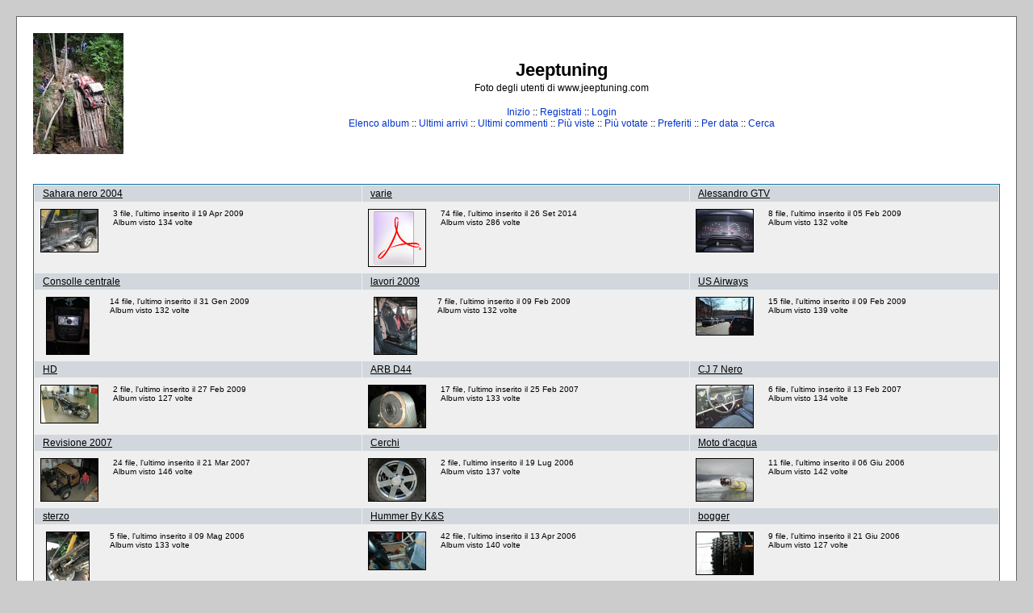

--- FILE ---
content_type: text/html; charset=utf-8
request_url: http://www.jeeptuning-foto.com/index.php?cat=10001
body_size: 6559
content:
<!DOCTYPE html PUBLIC "-//W3C//DTD XHTML 1.0 Transitional//EN" "http://www.w3.org/TR/xhtml1/DTD/xhtml1-transitional.dtd">

<html xmlns="http://www.w3.org/1999/xhtml" xml:lang="en" lang="en" dir="ltr">
<head>
<meta http-equiv="Content-Type" content="text/html; charset=utf-8" />
<meta http-equiv="Pragma" content="no-cache" />
<title>Inizio > Albums fotografici degli utenti di www.jeeptuning.com > RURA - Jeeptuning </title>

<link rel="stylesheet" href="themes/classic/style.css" type="text/css" />
<script type="text/javascript" src="scripts.js"></script>
<!--
  SVN version info:
  Coppermine version: 1.4.19
  $Revision: 4392 $
  $LastChangedBy: gaugau $
  $Date: 2008-04-16 09:25:35 +0200 (Mi, 16 Apr 2008) $
-->
<script type="text/javascript">
/* <![CDATA[ */
    var js_vars = {"site_url":"http:\/\/www.jeeptuning-foto.com","debug":false,"icon_dir":"images\/icons\/","lang_close":"Chiudi","icon_close_path":"images\/icons\/close.png"};
/* ]]> */
</script>
<script type="text/javascript" src="js/jquery-1.7.2.js"></script>
<script type="text/javascript" src="js/scripts.js"></script>
<script type="text/javascript" src="js/jquery.greybox.js"></script>
<script type="text/javascript" src="js/jquery.elastic.js"></script>

</head>
<body>
  
  <table width="100%" border="0" cellpadding="20" cellspacing="20">
    <tr>
      <td valign="top" style="border: 1px solid #666666;background-color:#FFFFFF;">
        <table width="100%" border="0" cellspacing="0" cellpadding="0">
          <tr>
            <td>
              <a href="index.php"><img src="themes/classic/images/site_logo.png" border="0" alt="" /></a><br />
            </td>
            <td width="100%" align="center">
              <h1>Jeeptuning </h1>
              <h3>Foto degli utenti di www.jeeptuning.com</h3><br />
                          <!-- BEGIN home -->
        <a href="index.php" title="Vai alla pagina iniziale" >Inizio</a> ::
  <!-- END home -->                  <!-- BEGIN register -->
        <a href="register.php" title="Crea un account" >Registrati</a> ::
  <!-- END register -->  <!-- BEGIN login -->
        <a href="login.php?referer=index.php%3Fcat%3D10001" title="Connettimi al mio account" >Login</a> 
  <!-- END login -->   <br />               <!-- BEGIN album_list -->
        <a href="index.php?cat=10001" title="Vai alla lista degli album" >Elenco album</a> ::
  <!-- END album_list -->  <!-- BEGIN lastup -->
        <a href="thumbnails.php?album=lastup&amp;cat=10001" title="Mostra le ultime immagini inserite" rel="nofollow">Ultimi arrivi</a> ::
  <!-- END lastup -->  <!-- BEGIN lastcom -->
        <a href="thumbnails.php?album=lastcom&amp;cat=10001" title="Mostra i commenti pi&ugrave; recenti" rel="nofollow">Ultimi commenti</a> ::
  <!-- END lastcom -->  <!-- BEGIN topn -->
        <a href="thumbnails.php?album=topn&amp;cat=10001" title="Mostra le immagini pi&ugrave; viste" rel="nofollow">Pi&ugrave; viste</a> ::
  <!-- END topn -->  <!-- BEGIN toprated -->
        <a href="thumbnails.php?album=toprated&amp;cat=10001" title="Mostra le immagini pi&ugrave; votate" rel="nofollow">Pi&ugrave; votate</a> ::
  <!-- END toprated -->  <!-- BEGIN favpics -->
        <a href="thumbnails.php?album=favpics" title="Vai ai miei preferiti" rel="nofollow">Preferiti</a> ::
  <!-- END favpics -->  <!-- BEGIN browse_by_date -->
        <a href="calendar.php" title="Sfoglia per data di caricamento" rel="nofollow" class="greybox">Per data</a> ::
  <!-- END browse_by_date -->  <!-- BEGIN search -->
        <a href="search.php" title="Cerca nella galleria" >Cerca</a> 
  <!-- END search -->
            </td>
          </tr>
        </table>
	<br>
        <table width="100%" border="0" cellspacing="0" cellpadding="0">
          <tr>
            <td align="center" valign="top">
              <!--<div id="cpgChooseFlags" class="inline">Scegli la tua lingua: 
<a href="index.php?cat=10001&amp;lang=italian" rel="nofollow"><img src="images/flags/it.png" border="0" width="16" height="11" alt="" title="Italian / Italiano" /></a>
<a href="index.php?cat=10001&amp;lang=xxx" rel="nofollow"><img src="images/flags/reset.png" border="0" width="16" height="11" alt="" title="Lingua principale" /></a>
</div>-->
            </td>
          </tr>
          <tr>
            <td align="center" valign="top">
              <!--
<div id="cpgChooseThemeWrapper">
<form name="cpgChooseTheme" id="cpgChooseTheme" action="index.php" method="get" class="inline">
<select name="theme" class="listbox_lang" onchange="if (this.options[this.selectedIndex].value) window.location.href='index.php?cat=10001&amp;theme=' + this.options[this.selectedIndex].value;">
<option selected="selected">Scegli un tema</option><option value="classic"  selected="selected">Classic  *</option>
<option value="curve">Curve</option>
<option value="eyeball">Eyeball</option>
<option value="fruity">Fruity</option>
<option value="hardwired">Hardwired</option>
<option value="igames">Igames</option>
<option value="mac_ox_x">Mac ox x</option>
<option value="project_vii">Project vii</option>
<option value="rainy_day">Rainy day</option>
<option value="styleguide">Styleguide</option>
<option value="water_drop">Water drop</option>
<option value="xxx">Tema principale</option>
</select>
<noscript>
<input type="submit" name="theme_submit" value="Invia" class="listbox_lang" />&nbsp;
</noscript>
</form>
</div>
-->
              <!--
<div id="cpgChooseLanguageWrapper">
<form name="cpgChooseLanguage" id="cpgChooseLanguage" action="index.php" method="get" class="inline">
<select name="lang" class="listbox_lang" onchange="if (this.options[this.selectedIndex].value) window.location.href='index.php?cat=10001&amp;lang=' + this.options[this.selectedIndex].value;">
<option>Scegli la tua lingua</option>
<option value="italian" >Italian / Italiano*</option>
<option value="xxx">Lingua principale</option>
</select>
<noscript>
<input type="submit" name="language_submit" value="Invia" class="listbox_lang" />&nbsp;
</noscript>
</form>
</div>
-->
            </td>
          </tr>
        </table>
        <img src="images/spacer.gif" width="1" height="15" alt="" />
        <br />
        <table width="100%" border="0" align="center" cellpadding="0" cellspacing="0">
          <tr>
            <td align="left" valign="top">
              
              
        <img src="images/spacer.gif" width="1" height="7" border="" alt="" /><br />

<!-- Start standard table -->
<table align="center" width="100%" cellspacing="1" cellpadding="0" class="maintable ">

        <tr class="tableb tableb_alternate">

        <td width="34%" valign="top">
        <table width="100%" cellspacing="0" cellpadding="0">
        <tr>
                <td colspan="3" height="1" align="left" valign="top" class="tableh2">
                        <span class="alblink"><a href="thumbnails.php?album=517">Sahara nero 2004</a></span>
                </td>
        </tr>
        <tr>
                <td colspan="3">
                        <img src="images/spacer.gif" width="1" height="1" border="0" alt="" /><br />
                </td>
        </tr>
        <tr>
                <td align="center" valign="middle" class="thumbnails">
                        <img src="images/spacer.gif" width="72" height="1" style="margin-top: 0px; margin-bottom: 0px; border: none;" alt="" /><br />
                        <a href="thumbnails.php?album=517" class="albums"><img src="albums/userpics/10001/thumb_foto883.jpg" class="image thumbnail" width="70" height="52" border="0" alt="foto883.jpg" /><br /></a>
                </td>
                <td>
                        <img src="images/spacer.gif" width="1" height="1" border="0" alt="" />
                </td>
                <td width="100%" valign="top" align="left" class="tableb tableb_alternate">
                        
                        <p></p>
                        <p class="album_stat">3 file, l'ultimo inserito il 19 Apr 2009<br />Album visto 134 volte</p>
                </td>
        </tr>
        </table>
        </td>

        <td width="34%" valign="top">
        <table width="100%" cellspacing="0" cellpadding="0">
        <tr>
                <td colspan="3" height="1" align="left" valign="top" class="tableh2">
                        <span class="alblink"><a href="thumbnails.php?album=491">varie</a></span>
                </td>
        </tr>
        <tr>
                <td colspan="3">
                        <img src="images/spacer.gif" width="1" height="1" border="0" alt="" /><br />
                </td>
        </tr>
        <tr>
                <td align="center" valign="middle" class="thumbnails">
                        <img src="images/spacer.gif" width="72" height="1" style="margin-top: 0px; margin-bottom: 0px; border: none;" alt="" /><br />
                        <a href="thumbnails.php?album=491" class="albums"><img src="images/thumbs/thumb_pdf.png" class="image thumbnail" width="70" height="70" border="0" alt="R44II.pdf" /><br /></a>
                </td>
                <td>
                        <img src="images/spacer.gif" width="1" height="1" border="0" alt="" />
                </td>
                <td width="100%" valign="top" align="left" class="tableb tableb_alternate">
                        
                        <p></p>
                        <p class="album_stat">74 file, l'ultimo inserito il 26 Set 2014<br />Album visto 286 volte</p>
                </td>
        </tr>
        </table>
        </td>

        <td width="34%" valign="top">
        <table width="100%" cellspacing="0" cellpadding="0">
        <tr>
                <td colspan="3" height="1" align="left" valign="top" class="tableh2">
                        <span class="alblink"><a href="thumbnails.php?album=494">Alessandro GTV</a></span>
                </td>
        </tr>
        <tr>
                <td colspan="3">
                        <img src="images/spacer.gif" width="1" height="1" border="0" alt="" /><br />
                </td>
        </tr>
        <tr>
                <td align="center" valign="middle" class="thumbnails">
                        <img src="images/spacer.gif" width="72" height="1" style="margin-top: 0px; margin-bottom: 0px; border: none;" alt="" /><br />
                        <a href="thumbnails.php?album=494" class="albums"><img src="albums/userpics/10001/thumb_DSCN8.jpg" class="image thumbnail" width="70" height="52" border="0" alt="DSCN8.jpg" /><br /></a>
                </td>
                <td>
                        <img src="images/spacer.gif" width="1" height="1" border="0" alt="" />
                </td>
                <td width="100%" valign="top" align="left" class="tableb tableb_alternate">
                        
                        <p></p>
                        <p class="album_stat">8 file, l'ultimo inserito il 05 Feb 2009<br />Album visto 132 volte</p>
                </td>
        </tr>
        </table>
        </td>

        </tr>
        <tr class="tableb tableb_alternate">

        <td width="34%" valign="top">
        <table width="100%" cellspacing="0" cellpadding="0">
        <tr>
                <td colspan="3" height="1" align="left" valign="top" class="tableh2">
                        <span class="alblink"><a href="thumbnails.php?album=485">Consolle centrale </a></span>
                </td>
        </tr>
        <tr>
                <td colspan="3">
                        <img src="images/spacer.gif" width="1" height="1" border="0" alt="" /><br />
                </td>
        </tr>
        <tr>
                <td align="center" valign="middle" class="thumbnails">
                        <img src="images/spacer.gif" width="72" height="1" style="margin-top: 0px; margin-bottom: 0px; border: none;" alt="" /><br />
                        <a href="thumbnails.php?album=485" class="albums"><img src="albums/userpics/10001/thumb_DSCN8398.JPG" class="image thumbnail" width="52" height="70" border="0" alt="DSCN8398.JPG" /><br /></a>
                </td>
                <td>
                        <img src="images/spacer.gif" width="1" height="1" border="0" alt="" />
                </td>
                <td width="100%" valign="top" align="left" class="tableb tableb_alternate">
                        
                        <p></p>
                        <p class="album_stat">14 file, l'ultimo inserito il 31 Gen 2009<br />Album visto 132 volte</p>
                </td>
        </tr>
        </table>
        </td>

        <td width="34%" valign="top">
        <table width="100%" cellspacing="0" cellpadding="0">
        <tr>
                <td colspan="3" height="1" align="left" valign="top" class="tableh2">
                        <span class="alblink"><a href="thumbnails.php?album=496">lavori 2009</a></span>
                </td>
        </tr>
        <tr>
                <td colspan="3">
                        <img src="images/spacer.gif" width="1" height="1" border="0" alt="" /><br />
                </td>
        </tr>
        <tr>
                <td align="center" valign="middle" class="thumbnails">
                        <img src="images/spacer.gif" width="72" height="1" style="margin-top: 0px; margin-bottom: 0px; border: none;" alt="" /><br />
                        <a href="thumbnails.php?album=496" class="albums"><img src="albums/userpics/10001/thumb_DSCN8519.JPG" class="image thumbnail" width="52" height="70" border="0" alt="DSCN8519.JPG" /><br /></a>
                </td>
                <td>
                        <img src="images/spacer.gif" width="1" height="1" border="0" alt="" />
                </td>
                <td width="100%" valign="top" align="left" class="tableb tableb_alternate">
                        
                        <p></p>
                        <p class="album_stat">7 file, l'ultimo inserito il 09 Feb 2009<br />Album visto 132 volte</p>
                </td>
        </tr>
        </table>
        </td>

        <td width="34%" valign="top">
        <table width="100%" cellspacing="0" cellpadding="0">
        <tr>
                <td colspan="3" height="1" align="left" valign="top" class="tableh2">
                        <span class="alblink"><a href="thumbnails.php?album=498">US Airways</a></span>
                </td>
        </tr>
        <tr>
                <td colspan="3">
                        <img src="images/spacer.gif" width="1" height="1" border="0" alt="" /><br />
                </td>
        </tr>
        <tr>
                <td align="center" valign="middle" class="thumbnails">
                        <img src="images/spacer.gif" width="72" height="1" style="margin-top: 0px; margin-bottom: 0px; border: none;" alt="" /><br />
                        <a href="thumbnails.php?album=498" class="albums"><img src="albums/userpics/10001/thumb_DSC_0980.JPG" class="image thumbnail" width="70" height="46" border="0" alt="DSC_0980.JPG" /><br /></a>
                </td>
                <td>
                        <img src="images/spacer.gif" width="1" height="1" border="0" alt="" />
                </td>
                <td width="100%" valign="top" align="left" class="tableb tableb_alternate">
                        
                        <p></p>
                        <p class="album_stat">15 file, l'ultimo inserito il 09 Feb 2009<br />Album visto 139 volte</p>
                </td>
        </tr>
        </table>
        </td>

        </tr>
        <tr class="tableb tableb_alternate">

        <td width="34%" valign="top">
        <table width="100%" cellspacing="0" cellpadding="0">
        <tr>
                <td colspan="3" height="1" align="left" valign="top" class="tableh2">
                        <span class="alblink"><a href="thumbnails.php?album=504">HD</a></span>
                </td>
        </tr>
        <tr>
                <td colspan="3">
                        <img src="images/spacer.gif" width="1" height="1" border="0" alt="" /><br />
                </td>
        </tr>
        <tr>
                <td align="center" valign="middle" class="thumbnails">
                        <img src="images/spacer.gif" width="72" height="1" style="margin-top: 0px; margin-bottom: 0px; border: none;" alt="" /><br />
                        <a href="thumbnails.php?album=504" class="albums"><img src="albums/userpics/10001/thumb_DSC_3000.JPG" class="image thumbnail" width="70" height="46" border="0" alt="DSC_3000.JPG" /><br /></a>
                </td>
                <td>
                        <img src="images/spacer.gif" width="1" height="1" border="0" alt="" />
                </td>
                <td width="100%" valign="top" align="left" class="tableb tableb_alternate">
                        
                        <p></p>
                        <p class="album_stat">2 file, l'ultimo inserito il 27 Feb 2009<br />Album visto 127 volte</p>
                </td>
        </tr>
        </table>
        </td>

        <td width="34%" valign="top">
        <table width="100%" cellspacing="0" cellpadding="0">
        <tr>
                <td colspan="3" height="1" align="left" valign="top" class="tableh2">
                        <span class="alblink"><a href="thumbnails.php?album=278">ARB D44</a></span>
                </td>
        </tr>
        <tr>
                <td colspan="3">
                        <img src="images/spacer.gif" width="1" height="1" border="0" alt="" /><br />
                </td>
        </tr>
        <tr>
                <td align="center" valign="middle" class="thumbnails">
                        <img src="images/spacer.gif" width="72" height="1" style="margin-top: 0px; margin-bottom: 0px; border: none;" alt="" /><br />
                        <a href="thumbnails.php?album=278" class="albums"><img src="albums/userpics/10001/thumb_DSCN6050.JPG" class="image thumbnail" width="70" height="52" border="0" alt="DSCN6050.JPG" /><br /></a>
                </td>
                <td>
                        <img src="images/spacer.gif" width="1" height="1" border="0" alt="" />
                </td>
                <td width="100%" valign="top" align="left" class="tableb tableb_alternate">
                        
                        <p></p>
                        <p class="album_stat">17 file, l'ultimo inserito il 25 Feb 2007<br />Album visto 133 volte</p>
                </td>
        </tr>
        </table>
        </td>

        <td width="34%" valign="top">
        <table width="100%" cellspacing="0" cellpadding="0">
        <tr>
                <td colspan="3" height="1" align="left" valign="top" class="tableh2">
                        <span class="alblink"><a href="thumbnails.php?album=271">CJ 7 Nero</a></span>
                </td>
        </tr>
        <tr>
                <td colspan="3">
                        <img src="images/spacer.gif" width="1" height="1" border="0" alt="" /><br />
                </td>
        </tr>
        <tr>
                <td align="center" valign="middle" class="thumbnails">
                        <img src="images/spacer.gif" width="72" height="1" style="margin-top: 0px; margin-bottom: 0px; border: none;" alt="" /><br />
                        <a href="thumbnails.php?album=271" class="albums"><img src="albums/userpics/10001/thumb_img009.jpg" class="image thumbnail" width="70" height="52" border="0" alt="img009.jpg" /><br /></a>
                </td>
                <td>
                        <img src="images/spacer.gif" width="1" height="1" border="0" alt="" />
                </td>
                <td width="100%" valign="top" align="left" class="tableb tableb_alternate">
                        
                        <p></p>
                        <p class="album_stat">6 file, l'ultimo inserito il 13 Feb 2007<br />Album visto 134 volte</p>
                </td>
        </tr>
        </table>
        </td>

        </tr>
        <tr class="tableb tableb_alternate">

        <td width="34%" valign="top">
        <table width="100%" cellspacing="0" cellpadding="0">
        <tr>
                <td colspan="3" height="1" align="left" valign="top" class="tableh2">
                        <span class="alblink"><a href="thumbnails.php?album=268">Revisione 2007</a></span>
                </td>
        </tr>
        <tr>
                <td colspan="3">
                        <img src="images/spacer.gif" width="1" height="1" border="0" alt="" /><br />
                </td>
        </tr>
        <tr>
                <td align="center" valign="middle" class="thumbnails">
                        <img src="images/spacer.gif" width="72" height="1" style="margin-top: 0px; margin-bottom: 0px; border: none;" alt="" /><br />
                        <a href="thumbnails.php?album=268" class="albums"><img src="albums/userpics/10001/thumb_DSCN6074.JPG" class="image thumbnail" width="70" height="52" border="0" alt="DSCN6074.JPG" /><br /></a>
                </td>
                <td>
                        <img src="images/spacer.gif" width="1" height="1" border="0" alt="" />
                </td>
                <td width="100%" valign="top" align="left" class="tableb tableb_alternate">
                        
                        <p></p>
                        <p class="album_stat">24 file, l'ultimo inserito il 21 Mar 2007<br />Album visto 146 volte</p>
                </td>
        </tr>
        </table>
        </td>

        <td width="34%" valign="top">
        <table width="100%" cellspacing="0" cellpadding="0">
        <tr>
                <td colspan="3" height="1" align="left" valign="top" class="tableh2">
                        <span class="alblink"><a href="thumbnails.php?album=187">Cerchi</a></span>
                </td>
        </tr>
        <tr>
                <td colspan="3">
                        <img src="images/spacer.gif" width="1" height="1" border="0" alt="" /><br />
                </td>
        </tr>
        <tr>
                <td align="center" valign="middle" class="thumbnails">
                        <img src="images/spacer.gif" width="72" height="1" style="margin-top: 0px; margin-bottom: 0px; border: none;" alt="" /><br />
                        <a href="thumbnails.php?album=187" class="albums"><img src="albums/userpics/10001/thumb_DSCN5953.JPG" class="image thumbnail" width="70" height="52" border="0" alt="DSCN5953.JPG" /><br /></a>
                </td>
                <td>
                        <img src="images/spacer.gif" width="1" height="1" border="0" alt="" />
                </td>
                <td width="100%" valign="top" align="left" class="tableb tableb_alternate">
                        
                        <p></p>
                        <p class="album_stat">2 file, l'ultimo inserito il 19 Lug 2006<br />Album visto 137 volte</p>
                </td>
        </tr>
        </table>
        </td>

        <td width="34%" valign="top">
        <table width="100%" cellspacing="0" cellpadding="0">
        <tr>
                <td colspan="3" height="1" align="left" valign="top" class="tableh2">
                        <span class="alblink"><a href="thumbnails.php?album=174">Moto d&#39;acqua</a></span>
                </td>
        </tr>
        <tr>
                <td colspan="3">
                        <img src="images/spacer.gif" width="1" height="1" border="0" alt="" /><br />
                </td>
        </tr>
        <tr>
                <td align="center" valign="middle" class="thumbnails">
                        <img src="images/spacer.gif" width="72" height="1" style="margin-top: 0px; margin-bottom: 0px; border: none;" alt="" /><br />
                        <a href="thumbnails.php?album=174" class="albums"><img src="albums/userpics/10001/thumb_SeaDoo_XP_0011.jpg" class="image thumbnail" width="70" height="52" border="0" alt="SeaDoo_XP_0011.jpg" /><br /></a>
                </td>
                <td>
                        <img src="images/spacer.gif" width="1" height="1" border="0" alt="" />
                </td>
                <td width="100%" valign="top" align="left" class="tableb tableb_alternate">
                        
                        <p></p>
                        <p class="album_stat">11 file, l'ultimo inserito il 06 Giu 2006<br />Album visto 142 volte</p>
                </td>
        </tr>
        </table>
        </td>

        </tr>
        <tr class="tableb tableb_alternate">

        <td width="34%" valign="top">
        <table width="100%" cellspacing="0" cellpadding="0">
        <tr>
                <td colspan="3" height="1" align="left" valign="top" class="tableh2">
                        <span class="alblink"><a href="thumbnails.php?album=165">sterzo</a></span>
                </td>
        </tr>
        <tr>
                <td colspan="3">
                        <img src="images/spacer.gif" width="1" height="1" border="0" alt="" /><br />
                </td>
        </tr>
        <tr>
                <td align="center" valign="middle" class="thumbnails">
                        <img src="images/spacer.gif" width="72" height="1" style="margin-top: 0px; margin-bottom: 0px; border: none;" alt="" /><br />
                        <a href="thumbnails.php?album=165" class="albums"><img src="albums/userpics/10001/thumb_DSCN5930.jpg" class="image thumbnail" width="52" height="70" border="0" alt="DSCN5930.jpg" /><br /></a>
                </td>
                <td>
                        <img src="images/spacer.gif" width="1" height="1" border="0" alt="" />
                </td>
                <td width="100%" valign="top" align="left" class="tableb tableb_alternate">
                        
                        <p></p>
                        <p class="album_stat">5 file, l'ultimo inserito il 09 Mag 2006<br />Album visto 133 volte</p>
                </td>
        </tr>
        </table>
        </td>

        <td width="34%" valign="top">
        <table width="100%" cellspacing="0" cellpadding="0">
        <tr>
                <td colspan="3" height="1" align="left" valign="top" class="tableh2">
                        <span class="alblink"><a href="thumbnails.php?album=156">Hummer By K&amp;S</a></span>
                </td>
        </tr>
        <tr>
                <td colspan="3">
                        <img src="images/spacer.gif" width="1" height="1" border="0" alt="" /><br />
                </td>
        </tr>
        <tr>
                <td align="center" valign="middle" class="thumbnails">
                        <img src="images/spacer.gif" width="72" height="1" style="margin-top: 0px; margin-bottom: 0px; border: none;" alt="" /><br />
                        <a href="thumbnails.php?album=156" class="albums"><img src="albums/userpics/10001/thumb_r41.jpg" class="image thumbnail" width="70" height="46" border="0" alt="r41.jpg" /><br /></a>
                </td>
                <td>
                        <img src="images/spacer.gif" width="1" height="1" border="0" alt="" />
                </td>
                <td width="100%" valign="top" align="left" class="tableb tableb_alternate">
                        
                        <p></p>
                        <p class="album_stat">42 file, l'ultimo inserito il 13 Apr 2006<br />Album visto 140 volte</p>
                </td>
        </tr>
        </table>
        </td>

        <td width="34%" valign="top">
        <table width="100%" cellspacing="0" cellpadding="0">
        <tr>
                <td colspan="3" height="1" align="left" valign="top" class="tableh2">
                        <span class="alblink"><a href="thumbnails.php?album=171">bogger</a></span>
                </td>
        </tr>
        <tr>
                <td colspan="3">
                        <img src="images/spacer.gif" width="1" height="1" border="0" alt="" /><br />
                </td>
        </tr>
        <tr>
                <td align="center" valign="middle" class="thumbnails">
                        <img src="images/spacer.gif" width="72" height="1" style="margin-top: 0px; margin-bottom: 0px; border: none;" alt="" /><br />
                        <a href="thumbnails.php?album=171" class="albums"><img src="albums/userpics/10001/thumb_DSCN5931.jpg" class="image thumbnail" width="70" height="52" border="0" alt="DSCN5931.jpg" /><br /></a>
                </td>
                <td>
                        <img src="images/spacer.gif" width="1" height="1" border="0" alt="" />
                </td>
                <td width="100%" valign="top" align="left" class="tableb tableb_alternate">
                        
                        <p></p>
                        <p class="album_stat">9 file, l'ultimo inserito il 21 Giu 2006<br />Album visto 127 volte</p>
                </td>
        </tr>
        </table>
        </td>

        </tr>
        <tr class="tableb tableb_alternate">

        <td width="34%" valign="top">
        <table width="100%" cellspacing="0" cellpadding="0">
        <tr>
                <td colspan="3" height="1" align="left" valign="top" class="tableh2">
                        <span class="alblink"><a href="thumbnails.php?album=149">Auto USA</a></span>
                </td>
        </tr>
        <tr>
                <td colspan="3">
                        <img src="images/spacer.gif" width="1" height="1" border="0" alt="" /><br />
                </td>
        </tr>
        <tr>
                <td align="center" valign="middle" class="thumbnails">
                        <img src="images/spacer.gif" width="72" height="1" style="margin-top: 0px; margin-bottom: 0px; border: none;" alt="" /><br />
                        <a href="thumbnails.php?album=149" class="albums"><img src="albums/userpics/10001/thumb_Varie_2564.jpg" class="image thumbnail" width="70" height="52" border="0" alt="Varie_2564.jpg" /><br /></a>
                </td>
                <td>
                        <img src="images/spacer.gif" width="1" height="1" border="0" alt="" />
                </td>
                <td width="100%" valign="top" align="left" class="tableb tableb_alternate">
                        
                        <p></p>
                        <p class="album_stat">81 file, l'ultimo inserito il 03 Apr 2006<br />Album visto 246 volte</p>
                </td>
        </tr>
        </table>
        </td>

        <td width="34%" valign="top">
        <table width="100%" cellspacing="0" cellpadding="0">
        <tr>
                <td colspan="3" height="1" align="left" valign="top" class="tableh2">
                        <span class="alblink"><a href="thumbnails.php?album=105">Diablo</a></span>
                </td>
        </tr>
        <tr>
                <td colspan="3">
                        <img src="images/spacer.gif" width="1" height="1" border="0" alt="" /><br />
                </td>
        </tr>
        <tr>
                <td align="center" valign="middle" class="thumbnails">
                        <img src="images/spacer.gif" width="72" height="1" style="margin-top: 0px; margin-bottom: 0px; border: none;" alt="" /><br />
                        <a href="thumbnails.php?album=105" class="albums"><img src="albums/userpics/10001/thumb_DSCN5804.JPG" class="image thumbnail" width="70" height="52" border="0" alt="DSCN5804.JPG" /><br /></a>
                </td>
                <td>
                        <img src="images/spacer.gif" width="1" height="1" border="0" alt="" />
                </td>
                <td width="100%" valign="top" align="left" class="tableb tableb_alternate">
                        
                        <p></p>
                        <p class="album_stat">12 file, l'ultimo inserito il 10 Gen 2006<br />Album visto 130 volte</p>
                </td>
        </tr>
        </table>
        </td>

        <td width="34%" valign="top">
        <table width="100%" cellspacing="0" cellpadding="0">
        <tr>
                <td colspan="3" height="1" align="left" valign="top" class="tableh2">
                        <span class="alblink"><a href="thumbnails.php?album=118">prova</a></span>
                </td>
        </tr>
        <tr>
                <td colspan="3">
                        <img src="images/spacer.gif" width="1" height="1" border="0" alt="" /><br />
                </td>
        </tr>
        <tr>
                <td align="center" valign="middle" class="thumbnails">
                        <img src="images/spacer.gif" width="72" height="1" style="margin-top: 0px; margin-bottom: 0px; border: none;" alt="" /><br />
                        <a href="thumbnails.php?album=118" class="albums"><img src="albums/userpics/10001/thumb_IMG_0434.JPG" class="image thumbnail" width="70" height="63" border="0" alt="IMG_0434.JPG" /><br /></a>
                </td>
                <td>
                        <img src="images/spacer.gif" width="1" height="1" border="0" alt="" />
                </td>
                <td width="100%" valign="top" align="left" class="tableb tableb_alternate">
                        
                        <p></p>
                        <p class="album_stat">25 file, l'ultimo inserito il 30 Nov 2010<br />Album visto 138 volte</p>
                </td>
        </tr>
        </table>
        </td>

        </tr>
        <tr class="tableb tableb_alternate">

        <td width="34%" valign="top">
        <table width="100%" cellspacing="0" cellpadding="0">
        <tr>
                <td colspan="3" height="1" align="left" valign="top" class="tableh2">
                        <span class="alblink"><a href="thumbnails.php?album=52">Assetto K&S</a></span>
                </td>
        </tr>
        <tr>
                <td colspan="3">
                        <img src="images/spacer.gif" width="1" height="1" border="0" alt="" /><br />
                </td>
        </tr>
        <tr>
                <td align="center" valign="middle" class="thumbnails">
                        <img src="images/spacer.gif" width="72" height="1" style="margin-top: 0px; margin-bottom: 0px; border: none;" alt="" /><br />
                        <a href="thumbnails.php?album=52" class="albums"><img src="images/thumbs/thumb_zip.png" class="image thumbnail" width="70" height="70" border="0" alt="rura_twist.zip" /><br /></a>
                </td>
                <td>
                        <img src="images/spacer.gif" width="1" height="1" border="0" alt="" />
                </td>
                <td width="100%" valign="top" align="left" class="tableb tableb_alternate">
                        
                        <p></p>
                        <p class="album_stat">46 file, l'ultimo inserito il 19 Feb 2006<br />Album visto 141 volte</p>
                </td>
        </tr>
        </table>
        </td>

        <td width="34%" valign="top">
        <table width="100%" cellspacing="0" cellpadding="0">
        <tr>
                <td colspan="3" height="1" align="left" valign="top" class="tableh2">
                        <span class="alblink"><a href="thumbnails.php?album=17">RURA</a></span>
                </td>
        </tr>
        <tr>
                <td colspan="3">
                        <img src="images/spacer.gif" width="1" height="1" border="0" alt="" /><br />
                </td>
        </tr>
        <tr>
                <td align="center" valign="middle" class="thumbnails">
                        <img src="images/spacer.gif" width="72" height="1" style="margin-top: 0px; margin-bottom: 0px; border: none;" alt="" /><br />
                        <a href="thumbnails.php?album=17" class="albums"><img src="albums/userpics/10001/thumb_IMG_7147.jpg" class="image thumbnail" width="52" height="70" border="0" alt="IMG_7147.jpg" /><br /></a>
                </td>
                <td>
                        <img src="images/spacer.gif" width="1" height="1" border="0" alt="" />
                </td>
                <td width="100%" valign="top" align="left" class="tableb tableb_alternate">
                        
                        <p></p>
                        <p class="album_stat">131 file, l'ultimo inserito il 31 Mar 2015<br />Album visto 262 volte</p>
                </td>
        </tr>
        </table>
        </td>

        <td width="34%" valign="top">
        <table width="100%" cellspacing="0" cellpadding="0">
        <tr>
                <td colspan="3" height="1" align="left" valign="top" class="tableh2">
                        <span class="alblink"><a href="thumbnails.php?album=79">Usa 21-11-2005</a></span>
                </td>
        </tr>
        <tr>
                <td colspan="3">
                        <img src="images/spacer.gif" width="1" height="1" border="0" alt="" /><br />
                </td>
        </tr>
        <tr>
                <td align="center" valign="middle" class="thumbnails">
                        <img src="images/spacer.gif" width="72" height="1" style="margin-top: 0px; margin-bottom: 0px; border: none;" alt="" /><br />
                        <a href="thumbnails.php?album=79" class="albums"><img src="albums/userpics/10001/thumb_DSCN5779.jpg" class="image thumbnail" width="52" height="70" border="0" alt="DSCN5779.jpg" /><br /></a>
                </td>
                <td>
                        <img src="images/spacer.gif" width="1" height="1" border="0" alt="" />
                </td>
                <td width="100%" valign="top" align="left" class="tableb tableb_alternate">
                        
                        <p></p>
                        <p class="album_stat">10 file, l'ultimo inserito il 06 Dic 2005<br />Album visto 131 volte</p>
                </td>
        </tr>
        </table>
        </td>

        </tr>
        <tr class="tableb tableb_alternate">

        <td width="34%" valign="top">
        <table width="100%" cellspacing="0" cellpadding="0">
        <tr>
                <td colspan="3" height="1" align="left" valign="top" class="tableh2">
                        <span class="alblink"><a href="thumbnails.php?album=83">Rubicon bruciato</a></span>
                </td>
        </tr>
        <tr>
                <td colspan="3">
                        <img src="images/spacer.gif" width="1" height="1" border="0" alt="" /><br />
                </td>
        </tr>
        <tr>
                <td align="center" valign="middle" class="thumbnails">
                        <img src="images/spacer.gif" width="72" height="1" style="margin-top: 0px; margin-bottom: 0px; border: none;" alt="" /><br />
                        <a href="thumbnails.php?album=83" class="albums"><img src="albums/userpics/10001/thumb_DSCN5778.jpg" class="image thumbnail" width="70" height="52" border="0" alt="DSCN5778.jpg" /><br /></a>
                </td>
                <td>
                        <img src="images/spacer.gif" width="1" height="1" border="0" alt="" />
                </td>
                <td width="100%" valign="top" align="left" class="tableb tableb_alternate">
                        
                        <p></p>
                        <p class="album_stat">11 file, l'ultimo inserito il 01 Dic 2005<br />Album visto 132 volte</p>
                </td>
        </tr>
        </table>
        </td>

        <td width="34%" valign="top">
        <table width="100%" cellspacing="0" cellpadding="0">
        <tr>
                <td colspan="3" height="1" align="left" valign="top" class="tableh2">
                        <span class="alblink"><a href="thumbnails.php?album=122">tubi freno</a></span>
                </td>
        </tr>
        <tr>
                <td colspan="3">
                        <img src="images/spacer.gif" width="1" height="1" border="0" alt="" /><br />
                </td>
        </tr>
        <tr>
                <td align="center" valign="middle" class="thumbnails">
                        <img src="images/spacer.gif" width="72" height="1" style="margin-top: 0px; margin-bottom: 0px; border: none;" alt="" /><br />
                        <a href="thumbnails.php?album=122" class="albums"><img src="albums/userpics/10001/thumb_DSCN5881.jpg" class="image thumbnail" width="70" height="52" border="0" alt="DSCN5881.jpg" /><br /></a>
                </td>
                <td>
                        <img src="images/spacer.gif" width="1" height="1" border="0" alt="" />
                </td>
                <td width="100%" valign="top" align="left" class="tableb tableb_alternate">
                        
                        <p></p>
                        <p class="album_stat">20 file, l'ultimo inserito il 07 Feb 2006<br />Album visto 144 volte</p>
                </td>
        </tr>
        </table>
        </td>

        <td width="34%" valign="top">
        <table width="100%" cellspacing="0" cellpadding="0">
        <tr>
                <td colspan="3" height="1" align="left" valign="top" class="tableh2">
                        <span class="alblink"><a href="thumbnails.php?album=208">Stilauto</a></span>
                </td>
        </tr>
        <tr>
                <td colspan="3">
                        <img src="images/spacer.gif" width="1" height="1" border="0" alt="" /><br />
                </td>
        </tr>
        <tr>
                <td align="center" valign="middle" class="thumbnails">
                        <img src="images/spacer.gif" width="72" height="1" style="margin-top: 0px; margin-bottom: 0px; border: none;" alt="" /><br />
                        <a href="thumbnails.php?album=208" class="albums"><img src="albums/stilauto/thumb_DSC_9448.jpg" class="image thumbnail" width="70" height="46" border="0" alt="DSC_9448.jpg" /><br /></a>
                </td>
                <td>
                        <img src="images/spacer.gif" width="1" height="1" border="0" alt="" />
                </td>
                <td width="100%" valign="top" align="left" class="tableb tableb_alternate">
                        
                        <p></p>
                        <p class="album_stat">15 file, l'ultimo inserito il 26 Set 2006<br />Album visto 136 volte</p>
                </td>
        </tr>
        </table>
        </td>

        </tr>
        <tr class="tableb tableb_alternate">

        <td width="34%" valign="top">
        <table width="100%" cellspacing="0" cellpadding="0">
        <tr>
                <td colspan="3" height="1" align="left" valign="top" class="tableh2">
                        <span class="alblink"><a href="thumbnails.php?album=228">Nuovo Wrangler</a></span>
                </td>
        </tr>
        <tr>
                <td colspan="3">
                        <img src="images/spacer.gif" width="1" height="1" border="0" alt="" /><br />
                </td>
        </tr>
        <tr>
                <td align="center" valign="middle" class="thumbnails">
                        <img src="images/spacer.gif" width="72" height="1" style="margin-top: 0px; margin-bottom: 0px; border: none;" alt="" /><br />
                        <a href="thumbnails.php?album=228" class="albums"><img src="albums/userpics/10001/thumb_03112006159.jpg" class="image thumbnail" width="70" height="52" border="0" alt="03112006159.jpg" /><br /></a>
                </td>
                <td>
                        <img src="images/spacer.gif" width="1" height="1" border="0" alt="" />
                </td>
                <td width="100%" valign="top" align="left" class="tableb tableb_alternate">
                        
                        <p></p>
                        <p class="album_stat">8 file, l'ultimo inserito il 17 Nov 2006<br />Album visto 135 volte</p>
                </td>
        </tr>
        </table>
        </td>

        <td width="34%" valign="top">
        <table width="100%" cellspacing="0" cellpadding="0">
        <tr>
                <td colspan="3" height="1" align="left" valign="top" class="tableh2">
                        <span class="alblink"><a href="thumbnails.php?album=404">Volumetrico</a></span>
                </td>
        </tr>
        <tr>
                <td colspan="3">
                        <img src="images/spacer.gif" width="1" height="1" border="0" alt="" /><br />
                </td>
        </tr>
        <tr>
                <td align="center" valign="middle" class="thumbnails">
                        <img src="images/spacer.gif" width="72" height="1" style="margin-top: 0px; margin-bottom: 0px; border: none;" alt="" /><br />
                        <a href="thumbnails.php?album=404" class="albums"><img src="albums/userpics/10001/thumb_07032008027.jpg" class="image thumbnail" width="70" height="52" border="0" alt="07032008027.jpg" /><br /></a>
                </td>
                <td>
                        <img src="images/spacer.gif" width="1" height="1" border="0" alt="" />
                </td>
                <td width="100%" valign="top" align="left" class="tableb tableb_alternate">
                        
                        <p></p>
                        <p class="album_stat">6 file, l'ultimo inserito il 07 Mar 2008<br />Album visto 139 volte</p>
                </td>
        </tr>
        </table>
        </td>

        <td width="34%" valign="top">
        <table width="100%" cellspacing="0" cellpadding="0">
        <tr>
                <td colspan="3" height="1" align="left" valign="top" class="tableh2">
                        <span class="alblink"><a href="thumbnails.php?album=468">CR 500 2t</a></span>
                </td>
        </tr>
        <tr>
                <td colspan="3">
                        <img src="images/spacer.gif" width="1" height="1" border="0" alt="" /><br />
                </td>
        </tr>
        <tr>
                <td align="center" valign="middle" class="thumbnails">
                        <img src="images/spacer.gif" width="72" height="1" style="margin-top: 0px; margin-bottom: 0px; border: none;" alt="" /><br />
                        <a href="thumbnails.php?album=468" class="albums"><img src="albums/userpics/10001/thumb_Varie_0704.JPG" class="image thumbnail" width="52" height="70" border="0" alt="Varie_0704.JPG" /><br /></a>
                </td>
                <td>
                        <img src="images/spacer.gif" width="1" height="1" border="0" alt="" />
                </td>
                <td width="100%" valign="top" align="left" class="tableb tableb_alternate">
                        
                        <p></p>
                        <p class="album_stat">5 file, l'ultimo inserito il 22 Nov 2008<br />Album visto 138 volte</p>
                </td>
        </tr>
        </table>
        </td>

        </tr>
        <tr class="tableb tableb_alternate">

        <td width="34%" valign="top">
        <table width="100%" cellspacing="0" cellpadding="0">
        <tr>
                <td colspan="3" height="1" align="left" valign="top" class="tableh2">
                        <span class="alblink"><a href="thumbnails.php?album=469">CR 250 2t</a></span>
                </td>
        </tr>
        <tr>
                <td colspan="3">
                        <img src="images/spacer.gif" width="1" height="1" border="0" alt="" /><br />
                </td>
        </tr>
        <tr>
                <td align="center" valign="middle" class="thumbnails">
                        <img src="images/spacer.gif" width="72" height="1" style="margin-top: 0px; margin-bottom: 0px; border: none;" alt="" /><br />
                        <a href="thumbnails.php?album=469" class="albums"><img src="albums/userpics/10001/thumb_Varie_1043.JPG" class="image thumbnail" width="70" height="52" border="0" alt="Varie_1043.JPG" /><br /></a>
                </td>
                <td>
                        <img src="images/spacer.gif" width="1" height="1" border="0" alt="" />
                </td>
                <td width="100%" valign="top" align="left" class="tableb tableb_alternate">
                        
                        <p></p>
                        <p class="album_stat">4 file, l'ultimo inserito il 22 Nov 2008<br />Album visto 129 volte</p>
                </td>
        </tr>
        </table>
        </td>

        <td width="34%" valign="top">
        <table width="100%" cellspacing="0" cellpadding="0">
        <tr>
                <td colspan="3" height="1" align="left" valign="top" class="tableh2">
                        <span class="alblink"><a href="thumbnails.php?album=602">Wagoneer</a></span>
                </td>
        </tr>
        <tr>
                <td colspan="3">
                        <img src="images/spacer.gif" width="1" height="1" border="0" alt="" /><br />
                </td>
        </tr>
        <tr>
                <td align="center" valign="middle" class="thumbnails">
                        <img src="images/spacer.gif" width="72" height="1" style="margin-top: 0px; margin-bottom: 0px; border: none;" alt="" /><br />
                        <a href="thumbnails.php?album=602" class="albums"><img src="albums/userpics/10001/thumb_IMG_0298.jpg" class="image thumbnail" width="70" height="52" border="0" alt="IMG_0298.jpg" /><br /></a>
                </td>
                <td>
                        <img src="images/spacer.gif" width="1" height="1" border="0" alt="" />
                </td>
                <td width="100%" valign="top" align="left" class="tableb tableb_alternate">
                        
                        <p></p>
                        <p class="album_stat">24 file, l'ultimo inserito il 13 Apr 2012<br />Album visto 146 volte</p>
                </td>
        </tr>
        </table>
        </td>

        <td width="34%" valign="top">
        <table width="100%" cellspacing="0" cellpadding="0">
        <tr>
                <td colspan="3" height="1" align="left" valign="top" class="tableh2">
                        <span class="alblink"><a href="thumbnails.php?album=603">Brute V8</a></span>
                </td>
        </tr>
        <tr>
                <td colspan="3">
                        <img src="images/spacer.gif" width="1" height="1" border="0" alt="" /><br />
                </td>
        </tr>
        <tr>
                <td align="center" valign="middle" class="thumbnails">
                        <img src="images/spacer.gif" width="72" height="1" style="margin-top: 0px; margin-bottom: 0px; border: none;" alt="" /><br />
                        <a href="thumbnails.php?album=603" class="albums"><img src="albums/userpics/10001/thumb_IMG_1543.JPG" class="image thumbnail" width="70" height="52" border="0" alt="IMG_1543.JPG" /><br /></a>
                </td>
                <td>
                        <img src="images/spacer.gif" width="1" height="1" border="0" alt="" />
                </td>
                <td width="100%" valign="top" align="left" class="tableb tableb_alternate">
                        
                        <p></p>
                        <p class="album_stat">37 file, l'ultimo inserito il 02 Set 2013<br />Album visto 138 volte</p>
                </td>
        </tr>
        </table>
        </td>

        </tr>
        <tr class="tableb tableb_alternate">

        <td width="34%" valign="top">
        <table width="100%" cellspacing="0" cellpadding="0">
        <tr>
                <td colspan="3" height="1" align="left" valign="top" class="tableh2">
                        <span class="alblink"><a href="thumbnails.php?album=607">Volo</a></span>
                </td>
        </tr>
        <tr>
                <td colspan="3">
                        <img src="images/spacer.gif" width="1" height="1" border="0" alt="" /><br />
                </td>
        </tr>
        <tr>
                <td align="center" valign="middle" class="thumbnails">
                        <img src="images/spacer.gif" width="72" height="1" style="margin-top: 0px; margin-bottom: 0px; border: none;" alt="" /><br />
                        <a href="thumbnails.php?album=607" class="albums"><img src="albums/userpics/10001/thumb_image_28229.jpg" class="image thumbnail" width="70" height="52" border="0" alt="image_28229.jpg" /><br /></a>
                </td>
                <td>
                        <img src="images/spacer.gif" width="1" height="1" border="0" alt="" />
                </td>
                <td width="100%" valign="top" align="left" class="tableb tableb_alternate">
                        
                        <p></p>
                        <p class="album_stat">82 file, l'ultimo inserito il 22 Lug 2014<br />Album visto 243 volte</p>
                </td>
        </tr>
        </table>
        </td>

        <td width="34%" valign="top">
        <table width="100%" cellspacing="0" cellpadding="0">
        <tr>
                <td colspan="3" height="1" align="left" valign="top" class="tableh2">
                        <span class="alblink"><a href="thumbnails.php?album=612">TEST</a></span>
                </td>
        </tr>
        <tr>
                <td colspan="3">
                        <img src="images/spacer.gif" width="1" height="1" border="0" alt="" /><br />
                </td>
        </tr>
        <tr>
                <td align="center" valign="middle" class="thumbnails">
                        <img src="images/spacer.gif" width="72" height="1" style="margin-top: 0px; margin-bottom: 0px; border: none;" alt="" /><br />
                        <a href="thumbnails.php?album=612" class="albums"><img src="albums/userpics/10001/thumb_Jellyfish.jpg" class="image thumbnail" width="54" height="70" border="0" alt="Jellyfish.jpg" /><br /></a>
                </td>
                <td>
                        <img src="images/spacer.gif" width="1" height="1" border="0" alt="" />
                </td>
                <td width="100%" valign="top" align="left" class="tableb tableb_alternate">
                        
                        <p></p>
                        <p class="album_stat">14 file, l'ultimo inserito il 07 Feb 2013, 3 file collegati, 17 file totali<br />Album visto 135 volte</p>
                </td>
        </tr>
        </table>
        </td>

        <td width="34%" valign="top">
        <table width="100%" cellspacing="0" cellpadding="0">
        <tr>
                <td colspan="3" height="1" align="left" valign="top" class="tableh2">
                        <span class="alblink"><a href="thumbnails.php?album=635">TJ Bianca nuovo V8</a></span>
                </td>
        </tr>
        <tr>
                <td colspan="3">
                        <img src="images/spacer.gif" width="1" height="1" border="0" alt="" /><br />
                </td>
        </tr>
        <tr>
                <td align="center" valign="middle" class="thumbnails">
                        <img src="images/spacer.gif" width="72" height="1" style="margin-top: 0px; margin-bottom: 0px; border: none;" alt="" /><br />
                        <a href="thumbnails.php?album=635" class="albums"><img src="albums/userpics/10001/thumb_IMG_2884.JPG" class="image thumbnail" width="70" height="52" border="0" alt="IMG_2884.JPG" /><br /></a>
                </td>
                <td>
                        <img src="images/spacer.gif" width="1" height="1" border="0" alt="" />
                </td>
                <td width="100%" valign="top" align="left" class="tableb tableb_alternate">
                        
                        <p></p>
                        <p class="album_stat">88 file, l'ultimo inserito il 07 Apr 2014<br />Album visto 253 volte</p>
                </td>
        </tr>
        </table>
        </td>

        </tr>
        <tr class="tableb tableb_alternate">

        <td width="34%" valign="top">
        <table width="100%" cellspacing="0" cellpadding="0">
        <tr>
                <td colspan="3" height="1" align="left" valign="top" class="tableh2">
                        <span class="alblink"><a href="thumbnails.php?album=643">XJ 2001</a></span>
                </td>
        </tr>
        <tr>
                <td colspan="3">
                        <img src="images/spacer.gif" width="1" height="1" border="0" alt="" /><br />
                </td>
        </tr>
        <tr>
                <td align="center" valign="middle" class="thumbnails">
                        <img src="images/spacer.gif" width="72" height="1" style="margin-top: 0px; margin-bottom: 0px; border: none;" alt="" /><br />
                        <a href="thumbnails.php?album=643" class="albums"><img src="albums/userpics/10001/thumb_5-crop.JPG" class="image thumbnail" width="70" height="35" border="0" alt="5-crop.JPG" /><br /></a>
                </td>
                <td>
                        <img src="images/spacer.gif" width="1" height="1" border="0" alt="" />
                </td>
                <td width="100%" valign="top" align="left" class="tableb tableb_alternate">
                        
                        <p></p>
                        <p class="album_stat">5 file, l'ultimo inserito il 23 Giu 2014<br />Album visto 131 volte</p>
                </td>
        </tr>
        </table>
        </td>

        <td width="34%" valign="top">
        <table width="100%" cellspacing="0" cellpadding="0">
        <tr>
                <td colspan="3" height="1" align="left" valign="top" class="tableh2">
                        <span class="alblink"><a href="thumbnails.php?album=647">Forty Eight</a></span>
                </td>
        </tr>
        <tr>
                <td colspan="3">
                        <img src="images/spacer.gif" width="1" height="1" border="0" alt="" /><br />
                </td>
        </tr>
        <tr>
                <td align="center" valign="middle" class="thumbnails">
                        <img src="images/spacer.gif" width="72" height="1" style="margin-top: 0px; margin-bottom: 0px; border: none;" alt="" /><br />
                        <a href="thumbnails.php?album=647" class="albums"><img src="albums/userpics/10001/thumb_p7051870-dc.jpg" class="image thumbnail" width="70" height="52" border="0" alt="p7051870-dc.jpg" /><br /></a>
                </td>
                <td>
                        <img src="images/spacer.gif" width="1" height="1" border="0" alt="" />
                </td>
                <td width="100%" valign="top" align="left" class="tableb tableb_alternate">
                        
                        <p></p>
                        <p class="album_stat">6 file, l'ultimo inserito il 19 Gen 2015<br />Album visto 120 volte</p>
                </td>
        </tr>
        </table>
        </td>

        <td width="34%" valign="top">
        <table width="100%" cellspacing="0" cellpadding="0">
        <tr>
                <td height="1" valign="top" class="tableh2">
                        &nbsp;
                </td>
        </tr>
        <tr>
                <td>
                        <img src="images/spacer.gif" width="1" height="1" border="0" alt="" /><br />
                </td>
        </tr>
        <tr>
                <td width="100%" valign="top" class="tableb tableb_alternate">
                    <div class="thumbnails" style="background-color:transparent"><img src="images/spacer.gif" width="1" height="1" border="0" class="image" style="border:0;margin-top:1px;margin-bottom:0" alt="" /></div>
                </td>
        </tr>
        </table>
        </td>

        </tr>

        <tr>
                <td colspan="3" style="padding: 0px;">
                        <table width="100%" cellspacing="0" cellpadding="0">
                                <tr>
                                       <td width="100%" align="left" valign="middle" class="tableh1" style="white-space: nowrap">35 album su 1 pagina(e)</td>

                                </tr>
                        </table>
                </td>
        </tr>
</table>
<!-- End standard table -->

        <img src="images/spacer.gif" width="1" height="7" border="" alt="" /><br />

<!-- Start standard table -->
<table align="center" width="100%" cellspacing="1" cellpadding="0" class="maintable ">
        <tr>
                <td class="tableh1" colspan="8">Immagini a caso - La galleria di RURA</td>
        </tr>

        <tr>

        <td valign="top" class="thumbnails" width ="12.5%" align="center">
                <table width="100%" cellpadding="0" cellspacing="0">
                        <tr>
                                <td align="center">
                                        <a href="displayimage.php?pid=3978#top_display_media"><img src="albums/userpics/10001/thumb_DSCN5878.jpg" class="image thumbnail" width="100" height="75" border="0" alt="DSCN5878.jpg" title="Nome del file=DSCN5878.jpg
Dimensione del file=41KiB
Dimensioni=800x600
Aggiunta il=05 Feb 2006" /><br /></a>
                                        <span class="thumb_title thumb_title_views">270 visite</span><span class="thumb_title thumb_title_owner"><a href="profile.php?uid=1">RURA</a></span>
                                        
                                </td>
                        </tr>
                </table>
        </td>

        <td valign="top" class="thumbnails" width ="12.5%" align="center">
                <table width="100%" cellpadding="0" cellspacing="0">
                        <tr>
                                <td align="center">
                                        <a href="displayimage.php?pid=10174#top_display_media"><img src="albums/userpics/10001/thumb_DSCN6066.JPG" class="image thumbnail" width="100" height="75" border="0" alt="DSCN6066.JPG" title="Nome del file=DSCN6066.JPG
Dimensione del file=87KiB
Dimensioni=1024x768
Aggiunta il=20 Mar 2007" /><br /></a>
                                        <span class="thumb_title thumb_title_views">287 visite</span><span class="thumb_title thumb_title_owner"><a href="profile.php?uid=1">RURA</a></span>
                                        
                                </td>
                        </tr>
                </table>
        </td>

        <td valign="top" class="thumbnails" width ="12.5%" align="center">
                <table width="100%" cellpadding="0" cellspacing="0">
                        <tr>
                                <td align="center">
                                        <a href="displayimage.php?pid=9711#top_display_media"><img src="albums/userpics/10001/thumb_img008.jpg" class="image thumbnail" width="100" height="75" border="0" alt="img008.jpg" title="Nome del file=img008.jpg
Dimensione del file=114KiB
Dimensioni=800x600
Aggiunta il=13 Feb 2007" /><br /></a>
                                        <span class="thumb_title thumb_title_views">222 visite</span><span class="thumb_title thumb_title_owner"><a href="profile.php?uid=1">RURA</a></span>
                                        
                                </td>
                        </tr>
                </table>
        </td>

        <td valign="top" class="thumbnails" width ="12.5%" align="center">
                <table width="100%" cellpadding="0" cellspacing="0">
                        <tr>
                                <td align="center">
                                        <a href="displayimage.php?pid=24482#top_display_media"><img src="albums/userpics/10001/thumb_Immagine.jpg" class="image thumbnail" width="100" height="75" border="0" alt="Immagine.jpg" title="Nome del file=Immagine.jpg
Dimensione del file=116KiB
Dimensioni=1280x960
Aggiunta il=20 Mag 2010" /><br /></a>
                                        <span class="thumb_title thumb_title_title">La Bella e la Bestia</span><span class="thumb_title thumb_title_views">287 visite</span><span class="thumb_title thumb_title_owner"><a href="profile.php?uid=1">RURA</a></span>
                                        
                                </td>
                        </tr>
                </table>
        </td>

        <td valign="top" class="thumbnails" width ="12.5%" align="center">
                <table width="100%" cellpadding="0" cellspacing="0">
                        <tr>
                                <td align="center">
                                        <a href="displayimage.php?pid=3836#top_display_media"><img src="albums/userpics/10001/thumb_DSCN5821.JPG" class="image thumbnail" width="100" height="75" border="0" alt="DSCN5821.JPG" title="Nome del file=DSCN5821.JPG
Dimensione del file=58KiB
Dimensioni=1024x768
Aggiunta il=21 Gen 2006" /><br /></a>
                                        <span class="thumb_title thumb_title_views">269 visite</span><span class="thumb_title thumb_title_owner"><a href="profile.php?uid=1">RURA</a></span>
                                        
                                </td>
                        </tr>
                </table>
        </td>

        <td valign="top" class="thumbnails" width ="12.5%" align="center">
                <table width="100%" cellpadding="0" cellspacing="0">
                        <tr>
                                <td align="center">
                                        <a href="displayimage.php?pid=597#top_display_media"><img src="albums/userpics/10001/thumb_imbuto.jpg" class="image thumbnail" width="100" height="75" border="0" alt="imbuto.jpg" title="Nome del file=imbuto.jpg
Dimensione del file=80KiB
Dimensioni=640x480
Aggiunta il=07 Ott 2005" /><br /></a>
                                        <span class="thumb_title thumb_title_views">318 visite</span><span class="thumb_title thumb_title_owner"><a href="profile.php?uid=1">RURA</a></span>
                                        
                                </td>
                        </tr>
                </table>
        </td>

        <td valign="top" class="thumbnails" width ="12.5%" align="center">
                <table width="100%" cellpadding="0" cellspacing="0">
                        <tr>
                                <td align="center">
                                        <a href="displayimage.php?pid=9925#top_display_media"><img src="albums/userpics/10001/thumb_DSCN6034.JPG" class="image thumbnail" width="100" height="75" border="0" alt="DSCN6034.JPG" title="Nome del file=DSCN6034.JPG
Dimensione del file=158KiB
Dimensioni=1024x768
Aggiunta il=24 Feb 2007" /><br /></a>
                                        <span class="thumb_title thumb_title_views">248 visite</span><span class="thumb_title thumb_title_owner"><a href="profile.php?uid=1">RURA</a></span>
                                        
                                </td>
                        </tr>
                </table>
        </td>

        <td valign="top" class="thumbnails" width ="12.5%" align="center">
                <table width="100%" cellpadding="0" cellspacing="0">
                        <tr>
                                <td align="center">
                                        <a href="displayimage.php?pid=18205#top_display_media"><img src="albums/userpics/10001/thumb_tuttialmare.jpg" class="image thumbnail" width="100" height="75" border="0" alt="tuttialmare.jpg" title="Nome del file=tuttialmare.jpg
Dimensione del file=121KiB
Dimensioni=800x600
Aggiunta il=08 Set 2008" /><br /></a>
                                        <span class="thumb_title thumb_title_views">240 visite</span><span class="thumb_title thumb_title_owner"><a href="profile.php?uid=1">RURA</a></span>
                                        
                                </td>
                        </tr>
                </table>
        </td>

        </tr>
        <tr>

        <td valign="top" class="thumbnails" width ="12.5%" align="center">
                <table width="100%" cellpadding="0" cellspacing="0">
                        <tr>
                                <td align="center">
                                        <a href="displayimage.php?pid=28471#top_display_media"><img src="albums/Volo%2017-12-2012/thumb_17-12-2012_00014.jpg" class="image thumbnail" width="100" height="66" border="0" alt="17-12-2012_00014.jpg" title="Nome del file=17-12-2012_00014.jpg
Dimensione del file=327KiB
Dimensioni=1280x854
Aggiunta il=27 Nov 2012" /><br /></a>
                                        <span class="thumb_title thumb_title_views">220 visite</span><span class="thumb_title thumb_title_owner"><a href="profile.php?uid=1">RURA</a></span>
                                        
                                </td>
                        </tr>
                </table>
        </td>

        <td valign="top" class="thumbnails" width ="12.5%" align="center">
                <table width="100%" cellpadding="0" cellspacing="0">
                        <tr>
                                <td align="center">
                                        <a href="displayimage.php?pid=29350#top_display_media"><img src="albums/userpics/10001/thumb_IMG_0862.JPG" class="image thumbnail" width="75" height="100" border="0" alt="IMG_0862.JPG" title="Nome del file=IMG_0862.JPG
Dimensione del file=190KiB
Dimensioni=768x1024
Aggiunta il=02 Mag 2013" /><br /></a>
                                        <span class="thumb_title thumb_title_views">212 visite</span><span class="thumb_title thumb_title_owner"><a href="profile.php?uid=1">RURA</a></span>
                                        
                                </td>
                        </tr>
                </table>
        </td>

        <td valign="top" class="thumbnails" width ="12.5%" align="center">
                <table width="100%" cellpadding="0" cellspacing="0">
                        <tr>
                                <td align="center">
                                        <a href="displayimage.php?pid=14717#top_display_media"><img src="albums/userpics/10001/thumb_07032008027.jpg" class="image thumbnail" width="100" height="75" border="0" alt="07032008027.jpg" title="Nome del file=07032008027.jpg
Dimensione del file=59KiB
Dimensioni=800x600
Aggiunta il=07 Mar 2008" /><br /></a>
                                        <span class="thumb_title thumb_title_views">295 visite</span><span class="thumb_title thumb_title_owner"><a href="profile.php?uid=1">RURA</a></span>
                                        
                                </td>
                        </tr>
                </table>
        </td>

        <td valign="top" class="thumbnails" width ="12.5%" align="center">
                <table width="100%" cellpadding="0" cellspacing="0">
                        <tr>
                                <td align="center">
                                        <a href="displayimage.php?pid=9238#top_display_media"><img src="albums/userpics/10001/thumb_felino2.jpg" class="image thumbnail" width="66" height="100" border="0" alt="felino2.jpg" title="Nome del file=felino2.jpg
Dimensione del file=3KiB
Dimensioni=72x108
Aggiunta il=01 Dic 2006" /><br /></a>
                                        <span class="thumb_title thumb_title_views">231 visite</span><span class="thumb_title thumb_title_owner"><a href="profile.php?uid=1">RURA</a></span>
                                        
                                </td>
                        </tr>
                </table>
        </td>

        <td valign="top" class="thumbnails" width ="12.5%" align="center">
                <table width="100%" cellpadding="0" cellspacing="0">
                        <tr>
                                <td align="center">
                                        <a href="displayimage.php?pid=3167#top_display_media"><img src="albums/userpics/10001/thumb_DSCN5773.jpg" class="image thumbnail" width="100" height="75" border="0" alt="DSCN5773.jpg" title="Nome del file=DSCN5773.jpg
Dimensione del file=143KiB
Dimensioni=1024x768
Aggiunta il=01 Dic 2005" /><br /></a>
                                        <span class="thumb_title thumb_title_views">287 visite</span><span class="thumb_title thumb_title_owner"><a href="profile.php?uid=1">RURA</a></span>
                                        
                                </td>
                        </tr>
                </table>
        </td>

        <td valign="top" class="thumbnails" width ="12.5%" align="center">
                <table width="100%" cellpadding="0" cellspacing="0">
                        <tr>
                                <td align="center">
                                        <a href="displayimage.php?pid=6349#top_display_media"><img src="albums/userpics/10001/thumb_23052006015.jpg" class="image thumbnail" width="75" height="100" border="0" alt="23052006015.jpg" title="Nome del file=23052006015.jpg
Dimensione del file=73KiB
Dimensioni=576x768
Aggiunta il=23 Mag 2006" /><br /></a>
                                        <span class="thumb_title thumb_title_views">204 visite</span><span class="thumb_title thumb_title_owner"><a href="profile.php?uid=1">RURA</a></span>
                                        
                                </td>
                        </tr>
                </table>
        </td>

        <td valign="top" class="thumbnails" width ="12.5%" align="center">
                <table width="100%" cellpadding="0" cellspacing="0">
                        <tr>
                                <td align="center">
                                        <a href="displayimage.php?pid=19854#top_display_media"><img src="albums/userpics/10001/thumb_DSC_0976.JPG" class="image thumbnail" width="100" height="77" border="0" alt="DSC_0976.JPG" title="Nome del file=DSC_0976.JPG
Dimensione del file=208KiB
Dimensioni=1024x793
Aggiunta il=09 Feb 2009" /><br /></a>
                                        <span class="thumb_title thumb_title_views">258 visite</span><span class="thumb_title thumb_title_owner"><a href="profile.php?uid=1">RURA</a></span>
                                        
                                </td>
                        </tr>
                </table>
        </td>

        <td valign="top" class="thumbnails" width ="12.5%" align="center">
                <table width="100%" cellpadding="0" cellspacing="0">
                        <tr>
                                <td align="center">
                                        <a href="displayimage.php?pid=19864#top_display_media"><img src="albums/userpics/10001/thumb_DSCN8515.JPG" class="image thumbnail" width="100" height="75" border="0" alt="DSCN8515.JPG" title="Nome del file=DSCN8515.JPG
Dimensione del file=60KiB
Dimensioni=640x480
Aggiunta il=09 Feb 2009" /><br /></a>
                                        <span class="thumb_title thumb_title_views">219 visite</span><span class="thumb_title thumb_title_owner"><a href="profile.php?uid=1">RURA</a></span>
                                        
                                </td>
                        </tr>
                </table>
        </td>

        </tr>
</table>
<!-- End standard table -->

        <img src="images/spacer.gif" width="1" height="7" border="" alt="" /><br />

<!-- Start standard table -->
<table align="center" width="100%" cellspacing="1" cellpadding="0" class="maintable ">
        <tr>
                <td class="tableh1" colspan="8">Ultimi arrivi - La galleria di RURA</td>
        </tr>

        <tr>

        <td valign="top" class="thumbnails" width ="12.5%" align="center">
                <table width="100%" cellpadding="0" cellspacing="0">
                        <tr>
                                <td align="center">
                                        <a href="displayimage.php?album=lastup&amp;cat=10001&amp;pid=32252#top_display_media"><img src="albums/userpics/10001/thumb_IMG_7147.jpg" class="image thumbnail" width="75" height="100" border="0" alt="IMG_7147.jpg" title="Nome del file=IMG_7147.jpg
Dimensione del file=245KiB
Dimensioni=768x1024
Aggiunta il=31 Mar 2015" /><br /></a>
                                        <span class="thumb_title thumb_title_views">294 visite</span><span class="thumb_title thumb_title_owner"><a href="profile.php?uid=1">RURA</a></span><span class="thumb_caption thumb_caption_ctime">31 Mar 2015</span>
                                        
                                </td>
                        </tr>
                </table>
        </td>

        <td valign="top" class="thumbnails" width ="12.5%" align="center">
                <table width="100%" cellpadding="0" cellspacing="0">
                        <tr>
                                <td align="center">
                                        <a href="displayimage.php?album=lastup&amp;cat=10001&amp;pid=32251#top_display_media"><img src="albums/userpics/10001/thumb_IMG_7188.jpg" class="image thumbnail" width="100" height="75" border="0" alt="IMG_7188.jpg" title="Nome del file=IMG_7188.jpg
Dimensione del file=411KiB
Dimensioni=1280x960
Aggiunta il=31 Mar 2015" /><br /></a>
                                        <span class="thumb_title thumb_title_views">304 visite</span><span class="thumb_title thumb_title_owner"><a href="profile.php?uid=1">RURA</a></span><span class="thumb_caption thumb_caption_ctime">31 Mar 2015</span>
                                        
                                </td>
                        </tr>
                </table>
        </td>

        <td valign="top" class="thumbnails" width ="12.5%" align="center">
                <table width="100%" cellpadding="0" cellspacing="0">
                        <tr>
                                <td align="center">
                                        <a href="displayimage.php?album=lastup&amp;cat=10001&amp;pid=32250#top_display_media"><img src="albums/userpics/10001/thumb_IMG_7186.jpg" class="image thumbnail" width="75" height="100" border="0" alt="IMG_7186.jpg" title="Nome del file=IMG_7186.jpg
Dimensione del file=394KiB
Dimensioni=768x1024
Aggiunta il=31 Mar 2015" /><br /></a>
                                        <span class="thumb_title thumb_title_views">304 visite</span><span class="thumb_title thumb_title_owner"><a href="profile.php?uid=1">RURA</a></span><span class="thumb_caption thumb_caption_ctime">31 Mar 2015</span>
                                        
                                </td>
                        </tr>
                </table>
        </td>

        <td valign="top" class="thumbnails" width ="12.5%" align="center">
                <table width="100%" cellpadding="0" cellspacing="0">
                        <tr>
                                <td align="center">
                                        <a href="displayimage.php?album=lastup&amp;cat=10001&amp;pid=32249#top_display_media"><img src="albums/userpics/10001/thumb_IMG_7183.jpg" class="image thumbnail" width="100" height="75" border="0" alt="IMG_7183.jpg" title="Nome del file=IMG_7183.jpg
Dimensione del file=502KiB
Dimensioni=1280x960
Aggiunta il=31 Mar 2015" /><br /></a>
                                        <span class="thumb_title thumb_title_views">295 visite</span><span class="thumb_title thumb_title_owner"><a href="profile.php?uid=1">RURA</a></span><span class="thumb_caption thumb_caption_ctime">31 Mar 2015</span>
                                        
                                </td>
                        </tr>
                </table>
        </td>

        <td valign="top" class="thumbnails" width ="12.5%" align="center">
                <table width="100%" cellpadding="0" cellspacing="0">
                        <tr>
                                <td align="center">
                                        <a href="displayimage.php?album=lastup&amp;cat=10001&amp;pid=32248#top_display_media"><img src="albums/userpics/10001/thumb_IMG_7182.jpg" class="image thumbnail" width="75" height="100" border="0" alt="IMG_7182.jpg" title="Nome del file=IMG_7182.jpg
Dimensione del file=261KiB
Dimensioni=768x1024
Aggiunta il=31 Mar 2015" /><br /></a>
                                        <span class="thumb_title thumb_title_views">321 visite</span><span class="thumb_title thumb_title_owner"><a href="profile.php?uid=1">RURA</a></span><span class="thumb_caption thumb_caption_ctime">31 Mar 2015</span>
                                        
                                </td>
                        </tr>
                </table>
        </td>

        <td valign="top" class="thumbnails" width ="12.5%" align="center">
                <table width="100%" cellpadding="0" cellspacing="0">
                        <tr>
                                <td align="center">
                                        <a href="displayimage.php?album=lastup&amp;cat=10001&amp;pid=32247#top_display_media"><img src="albums/userpics/10001/thumb_IMG_7179.jpg" class="image thumbnail" width="100" height="75" border="0" alt="IMG_7179.jpg" title="Nome del file=IMG_7179.jpg
Dimensione del file=337KiB
Dimensioni=1280x960
Aggiunta il=31 Mar 2015" /><br /></a>
                                        <span class="thumb_title thumb_title_views">319 visite</span><span class="thumb_title thumb_title_owner"><a href="profile.php?uid=1">RURA</a></span><span class="thumb_caption thumb_caption_ctime">31 Mar 2015</span>
                                        
                                </td>
                        </tr>
                </table>
        </td>

        <td valign="top" class="thumbnails" width ="12.5%" align="center">
                <table width="100%" cellpadding="0" cellspacing="0">
                        <tr>
                                <td align="center">
                                        <a href="displayimage.php?album=lastup&amp;cat=10001&amp;pid=32246#top_display_media"><img src="albums/userpics/10001/thumb_IMG_7178.jpg" class="image thumbnail" width="100" height="75" border="0" alt="IMG_7178.jpg" title="Nome del file=IMG_7178.jpg
Dimensione del file=569KiB
Dimensioni=1280x960
Aggiunta il=31 Mar 2015" /><br /></a>
                                        <span class="thumb_title thumb_title_views">321 visite</span><span class="thumb_title thumb_title_owner"><a href="profile.php?uid=1">RURA</a></span><span class="thumb_caption thumb_caption_ctime">31 Mar 2015</span>
                                        
                                </td>
                        </tr>
                </table>
        </td>

        <td valign="top" class="thumbnails" width ="12.5%" align="center">
                <table width="100%" cellpadding="0" cellspacing="0">
                        <tr>
                                <td align="center">
                                        <a href="displayimage.php?album=lastup&amp;cat=10001&amp;pid=32216#top_display_media"><img src="albums/userpics/10001/thumb_p7051870-dc.jpg" class="image thumbnail" width="100" height="75" border="0" alt="p7051870-dc.jpg" title="Nome del file=p7051870-dc.jpg
Dimensione del file=232KiB
Dimensioni=1000x751
Aggiunta il=19 Gen 2015" /><br /></a>
                                        <span class="thumb_title thumb_title_views">354 visite</span><span class="thumb_title thumb_title_owner"><a href="profile.php?uid=1">RURA</a></span><span class="thumb_caption thumb_caption_ctime">19 Gen 2015</span>
                                        
                                </td>
                        </tr>
                </table>
        </td>

        </tr>
        <tr>

        <td valign="top" class="thumbnails" width ="12.5%" align="center">
                <table width="100%" cellpadding="0" cellspacing="0">
                        <tr>
                                <td align="center">
                                        <a href="displayimage.php?album=lastup&amp;cat=10001&amp;pid=32215#top_display_media"><img src="albums/userpics/10001/thumb_image~0.jpg" class="image thumbnail" width="100" height="56" border="0" alt="image~0.jpg" title="Nome del file=image~0.jpg
Dimensione del file=99KiB
Dimensioni=926x521
Aggiunta il=19 Gen 2015" /><br /></a>
                                        <span class="thumb_title thumb_title_views">348 visite</span><span class="thumb_title thumb_title_owner"><a href="profile.php?uid=1">RURA</a></span><span class="thumb_caption thumb_caption_ctime">19 Gen 2015</span>
                                        
                                </td>
                        </tr>
                </table>
        </td>

        <td valign="top" class="thumbnails" width ="12.5%" align="center">
                <table width="100%" cellpadding="0" cellspacing="0">
                        <tr>
                                <td align="center">
                                        <a href="displayimage.php?album=lastup&amp;cat=10001&amp;pid=32214#top_display_media"><img src="albums/userpics/10001/thumb_Harley-Davidson-48.jpg" class="image thumbnail" width="100" height="74" border="0" alt="Harley-Davidson-48.jpg" title="Nome del file=Harley-Davidson-48.jpg
Dimensione del file=27KiB
Dimensioni=400x298
Aggiunta il=19 Gen 2015" /><br /></a>
                                        <span class="thumb_title thumb_title_views">321 visite</span><span class="thumb_title thumb_title_owner"><a href="profile.php?uid=1">RURA</a></span><span class="thumb_caption thumb_caption_ctime">19 Gen 2015</span>
                                        
                                </td>
                        </tr>
                </table>
        </td>

        <td valign="top" class="thumbnails" width ="12.5%" align="center">
                <table width="100%" cellpadding="0" cellspacing="0">
                        <tr>
                                <td align="center">
                                        <a href="displayimage.php?album=lastup&amp;cat=10001&amp;pid=32213#top_display_media"><img src="albums/userpics/10001/thumb_Harley_Davidson_XL1200_Forty-Eight__2.jpg" class="image thumbnail" width="100" height="56" border="0" alt="Harley_Davidson_XL1200_Forty-Eight__2.jpg" title="Nome del file=Harley_Davidson_XL1200_Forty-Eight__2.jpg
Dimensione del file=45KiB
Dimensioni=860x484
Aggiunta il=19 Gen 2015" /><br /></a>
                                        <span class="thumb_title thumb_title_views">306 visite</span><span class="thumb_title thumb_title_owner"><a href="profile.php?uid=1">RURA</a></span><span class="thumb_caption thumb_caption_ctime">19 Gen 2015</span>
                                        
                                </td>
                        </tr>
                </table>
        </td>

        <td valign="top" class="thumbnails" width ="12.5%" align="center">
                <table width="100%" cellpadding="0" cellspacing="0">
                        <tr>
                                <td align="center">
                                        <a href="displayimage.php?album=lastup&amp;cat=10001&amp;pid=32212#top_display_media"><img src="albums/userpics/10001/thumb_dscn2429o.jpg" class="image thumbnail" width="100" height="75" border="0" alt="dscn2429o.jpg" title="Nome del file=dscn2429o.jpg
Dimensione del file=255KiB
Dimensioni=800x600
Aggiunta il=19 Gen 2015" /><br /></a>
                                        <span class="thumb_title thumb_title_views">343 visite</span><span class="thumb_title thumb_title_owner"><a href="profile.php?uid=1">RURA</a></span><span class="thumb_caption thumb_caption_ctime">19 Gen 2015</span>
                                        
                                </td>
                        </tr>
                </table>
        </td>

        <td valign="top" class="thumbnails" width ="12.5%" align="center">
                <table width="100%" cellpadding="0" cellspacing="0">
                        <tr>
                                <td align="center">
                                        <a href="displayimage.php?album=lastup&amp;cat=10001&amp;pid=32211#top_display_media"><img src="albums/userpics/10001/thumb_97934.jpg" class="image thumbnail" width="100" height="56" border="0" alt="97934.jpg" title="Nome del file=97934.jpg
Dimensione del file=226KiB
Dimensioni=1278x719
Aggiunta il=19 Gen 2015" /><br /></a>
                                        <span class="thumb_title thumb_title_views">329 visite</span><span class="thumb_title thumb_title_owner"><a href="profile.php?uid=1">RURA</a></span><span class="thumb_caption thumb_caption_ctime">19 Gen 2015</span>
                                        
                                </td>
                        </tr>
                </table>
        </td>

        <td valign="top" class="thumbnails" width ="12.5%" align="center">
                <table width="100%" cellpadding="0" cellspacing="0">
                        <tr>
                                <td align="center">
                                        <a href="displayimage.php?album=lastup&amp;cat=10001&amp;pid=32098#top_display_media"><img src="images/thumbs/thumb_pdf.png" class="image thumbnail" width="100" height="100" border="0" alt="R44II.pdf" title="Nome del file=R44II.pdf
Dimensione del file=52KiB
Dimensioni=0x0
Aggiunta il=26 Set 2014" /><br /></a>
                                        <span class="thumb_title thumb_title_views">306 visite</span><span class="thumb_title thumb_title_owner"><a href="profile.php?uid=1">RURA</a></span><span class="thumb_caption thumb_caption_ctime">26 Set 2014</span>
                                        
                                </td>
                        </tr>
                </table>
        </td>

        <td valign="top" class="thumbnails" width ="12.5%" align="center">
                <table width="100%" cellpadding="0" cellspacing="0">
                        <tr>
                                <td align="center">
                                        <a href="displayimage.php?album=lastup&amp;cat=10001&amp;pid=32095#top_display_media"><img src="albums/userpics/10001/thumb_Palco.jpeg" class="image thumbnail" width="100" height="100" border="0" alt="Palco.jpeg" title="Nome del file=Palco.jpeg
Dimensione del file=203KiB
Dimensioni=640x640
Aggiunta il=15 Set 2014" /><br /></a>
                                        <span class="thumb_title thumb_title_views">298 visite</span><span class="thumb_title thumb_title_owner"><a href="profile.php?uid=1">RURA</a></span><span class="thumb_caption thumb_caption_ctime">15 Set 2014</span>
                                        
                                </td>
                        </tr>
                </table>
        </td>

        <td valign="top" class="thumbnails" width ="12.5%" align="center">
                <table width="100%" cellpadding="0" cellspacing="0">
                        <tr>
                                <td align="center">
                                        <a href="displayimage.php?album=lastup&amp;cat=10001&amp;pid=32094#top_display_media"><img src="albums/userpics/10001/thumb_Ingresso.jpeg" class="image thumbnail" width="100" height="100" border="0" alt="Ingresso.jpeg" title="Nome del file=Ingresso.jpeg
Dimensione del file=201KiB
Dimensioni=640x640
Aggiunta il=15 Set 2014" /><br /></a>
                                        <span class="thumb_title thumb_title_views">280 visite</span><span class="thumb_title thumb_title_owner"><a href="profile.php?uid=1">RURA</a></span><span class="thumb_caption thumb_caption_ctime">15 Set 2014</span>
                                        
                                </td>
                        </tr>
                </table>
        </td>

        </tr>
</table>
<!-- End standard table -->

        <img src="images/spacer.gif" width="1" height="7" border="" alt="" /><br />

<div class="footer" align="center" style="padding:10px;display:block;visibility:visible; font-family: Verdana,Arial,sans-serif;">Powered by <a href="http://coppermine-gallery.net/" title="Coppermine Photo Gallery" rel="external">Coppermine Photo Gallery</a></div>
            </td>
          </tr>
        </table>
      </td>
    </tr>
  </table>
  <div id="vanity">
      <a id="v_php" href="http://www.php.net/" rel="external"></a>
      <a id="v_mysql" href="http://www.mysql.com/" rel="external"></a>
      <a id="v_xhtml" href="http://validator.w3.org/check/referer" rel="external"></a>
      <a id="v_css" href="http://jigsaw.w3.org/css-validator/check/referer" rel="external"></a>
</div>
<!--Coppermine Photo Gallery 1.6.08 (stable)-->
</body>
</html>
